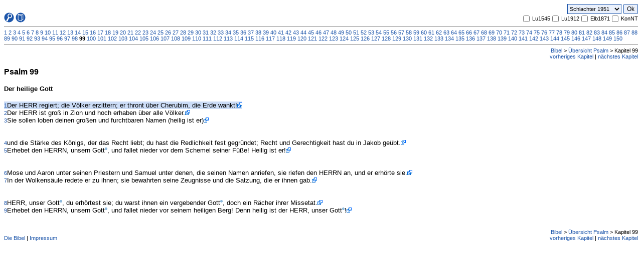

--- FILE ---
content_type: text/html; charset=ISO 8859-1
request_url: https://www.bibel-aktuell.org/bible.php?b=19-99-1
body_size: 2837
content:

<html>

<head>
<link rel="stylesheet" type="text/css" href="./css/bible.css"/>
<meta http-equiv="Content-Type" content="text/html; charset=utf-8">
<script type="text/javascript" src="openLink.js"></script>
<title>Die Bibel</title>
</head>

<body  onload="location.hash='marked'">

<span class="error"></span>

<form method="post" action="bible.php?b=19-99-1">

<table class="chapters" width="100%" border="0" cellspacing="0" cellpadding="0">
  <tr>
    <td valign="bottom"><!-- START Versionformular //-->

<script type="text/javascript">
<!--
if(!parent.BibleMat && !parent.BibleNav) {
  document.writeln('<a href="index.php?openNav=yes" target="_parent"><img src="images/lupe1.gif" width="20" height="20" border="0" alt="Suchframe öffnen"></a>');
  document.writeln('<a href="index.php?openMat=yes" target="_parent"><img src="images/bible1.gif" width="20" height="20" border="0" alt="Materialframe öffnen"></a>');
}
if(!parent.BibleNav && parent.BibleMat) {
  document.writeln('<a href="index.php?bibleMat=yes&openNav=yes" target="_parent"><img src="images/lupe1.gif" width="20" height="20" border="0" alt="Suchframe öffnen"></a>');
  document.writeln('<a href="index.php?openMat=no" target="_parent"><img src="images/bible.gif" width="20" height="20" border="0" alt="Materialframe schließen"></a>');
}
if(!parent.BibleMat && parent.BibleNav)  {
  document.writeln('<a href="index.php?openNav=no" target="_parent"><img src="images/lupe.gif" width="20" height="20" border="0" alt="Suchframe schließen"></a>');
  document.writeln('<a href="index.php?bibleNav=yes&openMat=yes" target="_parent"><img src="images/bible1.gif" width="20" height="20" border="0" alt="Materialframe öffnen"></a>');
}
if(parent.BibleMat && parent.BibleNav)  {
  document.writeln('<a href="index.php?bibleMat=yes&openNav=no" target="_parent"><img src="images/lupe.gif" width="20" height="20" border="0" alt="Suchframe schließen"></a>');
  document.writeln('<a href="index.php?bibleNav=yes&openMat=no" target="_parent"><img src="images/bible.gif" width="20" height="20" border="0" alt="Materialframe schließen"></a>');
}

//-->
</script>

<!-- ENDE Versionformular //-->

</td><td align="right"><!-- START Versionformular //-->

<table border="0" cellpadding="0" cellspacing="0">
<tr>
  <td>
    <select class="select" name="bibleVersion">
<option value="luther1545" >Luther 1545</option><option value="luther1912" >Luther 1912</option><option value="schlachter1951" selected>Schlachter 1951</option><option value="elberfelder1871" >Elberfelder 1871</option><option value="konkordantesNT" >Konkordantes NT</option>
    </select>
  </td>
  <td width="4"></td>
  <td><input class="submitbutton" type="submit" value="Ok"></td>
</tr>
</table>

<table border="0" cellpadding="0" cellspacing="0">
<tr>

<td><input type="checkbox" name="parallelVersions[]" value="luther1545" ></td><td width="2"></td><td>Lu1545</td><td><input type="checkbox" name="parallelVersions[]" value="luther1912" ></td><td width="2"></td><td>Lu1912</td><td><input type="checkbox" name="parallelVersions[]" value="elberfelder1871" ></td><td width="2"></td><td>Elb1871</td><td><input type="checkbox" name="parallelVersions[]" value="konkordantesNT" ></td><td width="2"></td><td>KonNT</td>
</tr>
</table>

<!-- ENDE Versionformular //-->

</td>
  </tr>
  <tr>
    <td colspan="2"><hr noshade size="1"></td>
  </tr>
  <tr>
    <td colspan="2"><a href="bible.php?b=19-1">1</a>  <a href="bible.php?b=19-2">2</a>  <a href="bible.php?b=19-3">3</a>  <a href="bible.php?b=19-4">4</a>  <a href="bible.php?b=19-5">5</a>  <a href="bible.php?b=19-6">6</a>  <a href="bible.php?b=19-7">7</a>  <a href="bible.php?b=19-8">8</a>  <a href="bible.php?b=19-9">9</a>  <a href="bible.php?b=19-10">10</a>  <a href="bible.php?b=19-11">11</a>  <a href="bible.php?b=19-12">12</a>  <a href="bible.php?b=19-13">13</a>  <a href="bible.php?b=19-14">14</a>  <a href="bible.php?b=19-15">15</a>  <a href="bible.php?b=19-16">16</a>  <a href="bible.php?b=19-17">17</a>  <a href="bible.php?b=19-18">18</a>  <a href="bible.php?b=19-19">19</a>  <a href="bible.php?b=19-20">20</a>  <a href="bible.php?b=19-21">21</a>  <a href="bible.php?b=19-22">22</a>  <a href="bible.php?b=19-23">23</a>  <a href="bible.php?b=19-24">24</a>  <a href="bible.php?b=19-25">25</a>  <a href="bible.php?b=19-26">26</a>  <a href="bible.php?b=19-27">27</a>  <a href="bible.php?b=19-28">28</a>  <a href="bible.php?b=19-29">29</a>  <a href="bible.php?b=19-30">30</a>  <a href="bible.php?b=19-31">31</a>  <a href="bible.php?b=19-32">32</a>  <a href="bible.php?b=19-33">33</a>  <a href="bible.php?b=19-34">34</a>  <a href="bible.php?b=19-35">35</a>  <a href="bible.php?b=19-36">36</a>  <a href="bible.php?b=19-37">37</a>  <a href="bible.php?b=19-38">38</a>  <a href="bible.php?b=19-39">39</a>  <a href="bible.php?b=19-40">40</a>  <a href="bible.php?b=19-41">41</a>  <a href="bible.php?b=19-42">42</a>  <a href="bible.php?b=19-43">43</a>  <a href="bible.php?b=19-44">44</a>  <a href="bible.php?b=19-45">45</a>  <a href="bible.php?b=19-46">46</a>  <a href="bible.php?b=19-47">47</a>  <a href="bible.php?b=19-48">48</a>  <a href="bible.php?b=19-49">49</a>  <a href="bible.php?b=19-50">50</a>  <a href="bible.php?b=19-51">51</a>  <a href="bible.php?b=19-52">52</a>  <a href="bible.php?b=19-53">53</a>  <a href="bible.php?b=19-54">54</a>  <a href="bible.php?b=19-55">55</a>  <a href="bible.php?b=19-56">56</a>  <a href="bible.php?b=19-57">57</a>  <a href="bible.php?b=19-58">58</a>  <a href="bible.php?b=19-59">59</a>  <a href="bible.php?b=19-60">60</a>  <a href="bible.php?b=19-61">61</a>  <a href="bible.php?b=19-62">62</a>  <a href="bible.php?b=19-63">63</a>  <a href="bible.php?b=19-64">64</a>  <a href="bible.php?b=19-65">65</a>  <a href="bible.php?b=19-66">66</a>  <a href="bible.php?b=19-67">67</a>  <a href="bible.php?b=19-68">68</a>  <a href="bible.php?b=19-69">69</a>  <a href="bible.php?b=19-70">70</a>  <a href="bible.php?b=19-71">71</a>  <a href="bible.php?b=19-72">72</a>  <a href="bible.php?b=19-73">73</a>  <a href="bible.php?b=19-74">74</a>  <a href="bible.php?b=19-75">75</a>  <a href="bible.php?b=19-76">76</a>  <a href="bible.php?b=19-77">77</a>  <a href="bible.php?b=19-78">78</a>  <a href="bible.php?b=19-79">79</a>  <a href="bible.php?b=19-80">80</a>  <a href="bible.php?b=19-81">81</a>  <a href="bible.php?b=19-82">82</a>  <a href="bible.php?b=19-83">83</a>  <a href="bible.php?b=19-84">84</a>  <a href="bible.php?b=19-85">85</a>  <a href="bible.php?b=19-86">86</a>  <a href="bible.php?b=19-87">87</a>  <a href="bible.php?b=19-88">88</a>  <a href="bible.php?b=19-89">89</a>  <a href="bible.php?b=19-90">90</a>  <a href="bible.php?b=19-91">91</a>  <a href="bible.php?b=19-92">92</a>  <a href="bible.php?b=19-93">93</a>  <a href="bible.php?b=19-94">94</a>  <a href="bible.php?b=19-95">95</a>  <a href="bible.php?b=19-96">96</a>  <a href="bible.php?b=19-97">97</a>  <a href="bible.php?b=19-98">98</a>  <b>99</b>  <a href="bible.php?b=19-100">100</a>  <a href="bible.php?b=19-101">101</a>  <a href="bible.php?b=19-102">102</a>  <a href="bible.php?b=19-103">103</a>  <a href="bible.php?b=19-104">104</a>  <a href="bible.php?b=19-105">105</a>  <a href="bible.php?b=19-106">106</a>  <a href="bible.php?b=19-107">107</a>  <a href="bible.php?b=19-108">108</a>  <a href="bible.php?b=19-109">109</a>  <a href="bible.php?b=19-110">110</a>  <a href="bible.php?b=19-111">111</a>  <a href="bible.php?b=19-112">112</a>  <a href="bible.php?b=19-113">113</a>  <a href="bible.php?b=19-114">114</a>  <a href="bible.php?b=19-115">115</a>  <a href="bible.php?b=19-116">116</a>  <a href="bible.php?b=19-117">117</a>  <a href="bible.php?b=19-118">118</a>  <a href="bible.php?b=19-119">119</a>  <a href="bible.php?b=19-120">120</a>  <a href="bible.php?b=19-121">121</a>  <a href="bible.php?b=19-122">122</a>  <a href="bible.php?b=19-123">123</a>  <a href="bible.php?b=19-124">124</a>  <a href="bible.php?b=19-125">125</a>  <a href="bible.php?b=19-126">126</a>  <a href="bible.php?b=19-127">127</a>  <a href="bible.php?b=19-128">128</a>  <a href="bible.php?b=19-129">129</a>  <a href="bible.php?b=19-130">130</a>  <a href="bible.php?b=19-131">131</a>  <a href="bible.php?b=19-132">132</a>  <a href="bible.php?b=19-133">133</a>  <a href="bible.php?b=19-134">134</a>  <a href="bible.php?b=19-135">135</a>  <a href="bible.php?b=19-136">136</a>  <a href="bible.php?b=19-137">137</a>  <a href="bible.php?b=19-138">138</a>  <a href="bible.php?b=19-139">139</a>  <a href="bible.php?b=19-140">140</a>  <a href="bible.php?b=19-141">141</a>  <a href="bible.php?b=19-142">142</a>  <a href="bible.php?b=19-143">143</a>  <a href="bible.php?b=19-144">144</a>  <a href="bible.php?b=19-145">145</a>  <a href="bible.php?b=19-146">146</a>  <a href="bible.php?b=19-147">147</a>  <a href="bible.php?b=19-148">148</a>  <a href="bible.php?b=19-149">149</a>  <a href="bible.php?b=19-150">150</a> </td>
  </tr>
  <tr>
    <td colspan="2"><hr noshade size="1"></td>
  </tr>
  <tr>
    <td align="right" colspan="2">
    <a href="bibleindex.php">Bibel</a> &gt;
    <a href="captions.php?b=19">
    &Uuml;bersicht Psalm</a> &gt;
    Kapitel 99    </td>
  </tr>
  <tr>
    <td align="right" colspan="2"><a href="bible.php?b=19-98">vorheriges Kapitel</a> | <a href="bible.php?b=19-100">n&auml;chstes Kapitel</a></td>
  </tr>
</table>

<h3>



Psalm 99</h3>

<h4>Der heilige Gott</h4><span class="marked">
<span class="verseNo">1</span>Der HERR regiert; die V&ouml;lker erzittern; er thront &uuml;ber Cherubim, die Erde wankt!<a href="crossref.php?b=19-99-1" target="BibleMat" onclick="return openLink();"><img src="images/crossrefs.gif" border="0" height="10" width="10" alt="Parallelstellen anzeigen"></a> 
</span>
<br/><span class="verseNo">2</span>Der HERR ist gro&szlig; in Zion und hoch erhaben &uuml;ber alle V&ouml;lker.<a href="crossref.php?b=19-99-2" target="BibleMat" onclick="return openLink();"><img src="images/crossrefs.gif" border="0" height="10" width="10" alt="Parallelstellen anzeigen"></a> 
<br/><span class="verseNo">3</span>Sie sollen loben deinen gro&szlig;en und furchtbaren Namen (heilig ist er)<a href="crossref.php?b=19-99-3" target="BibleMat" onclick="return openLink();"><img src="images/crossrefs.gif" border="0" height="10" width="10" alt="Parallelstellen anzeigen"></a> 
<br/><br><br><span class="verseNo">4</span>und die St&auml;rke des K&ouml;nigs, der das Recht liebt; du hast die Redlichkeit fest gegr&uuml;ndet; Recht und Gerechtigkeit hast du in Jakob ge&uuml;bt.<a href="crossref.php?b=19-99-4" target="BibleMat" onclick="return openLink();"><img src="images/crossrefs.gif" border="0" height="10" width="10" alt="Parallelstellen anzeigen"></a> 
<br/><span class="verseNo">5</span>Erhebet den HERRN, unsern Gott<a href="concordance/concs.php?b=Gott" target="BibleArticle" onclick="return openArticle();"><sup><img src="images/word.gif" border="0" width="5" height="5" title="Gott" alt="Gott"></sup></a>, und fallet nieder vor dem Schemel seiner F&uuml;&szlig;e! Heilig ist er!<a href="crossref.php?b=19-99-5" target="BibleMat" onclick="return openLink();"><img src="images/crossrefs.gif" border="0" height="10" width="10" alt="Parallelstellen anzeigen"></a> 
<br/><br><br><span class="verseNo">6</span>Mose und Aaron unter seinen Priestern und Samuel unter denen, die seinen Namen anriefen, sie riefen den HERRN an, und er erh&ouml;rte sie.<a href="crossref.php?b=19-99-6" target="BibleMat" onclick="return openLink();"><img src="images/crossrefs.gif" border="0" height="10" width="10" alt="Parallelstellen anzeigen"></a> 
<br/><span class="verseNo">7</span>In der Wolkens&auml;ule redete er zu ihnen; sie bewahrten seine Zeugnisse und die Satzung, die er ihnen gab.<a href="crossref.php?b=19-99-7" target="BibleMat" onclick="return openLink();"><img src="images/crossrefs.gif" border="0" height="10" width="10" alt="Parallelstellen anzeigen"></a> 
<br/><br><br><span class="verseNo">8</span>HERR, unser Gott<a href="concordance/concs.php?b=Gott" target="BibleArticle" onclick="return openArticle();"><sup><img src="images/word.gif" border="0" width="5" height="5" title="Gott" alt="Gott"></sup></a>, du erh&ouml;rtest sie; du warst ihnen ein vergebender Gott<a href="concordance/concs.php?b=Gott" target="BibleArticle" onclick="return openArticle();"><sup><img src="images/word.gif" border="0" width="5" height="5" title="Gott" alt="Gott"></sup></a>, doch ein R&auml;cher ihrer Missetat.<a href="crossref.php?b=19-99-8" target="BibleMat" onclick="return openLink();"><img src="images/crossrefs.gif" border="0" height="10" width="10" alt="Parallelstellen anzeigen"></a> 
<br/><span class="verseNo">9</span>Erhebet den HERRN, unsern Gott<a href="concordance/concs.php?b=Gott" target="BibleArticle" onclick="return openArticle();"><sup><img src="images/word.gif" border="0" width="5" height="5" title="Gott" alt="Gott"></sup></a>, und fallet nieder vor seinem heiligen Berg! Denn heilig ist der HERR, unser Gott<a href="concordance/concs.php?b=Gott" target="BibleArticle" onclick="return openArticle();"><sup><img src="images/word.gif" border="0" width="5" height="5" title="Gott" alt="Gott"></sup></a>!<a href="crossref.php?b=19-99-9" target="BibleMat" onclick="return openLink();"><img src="images/crossrefs.gif" border="0" height="10" width="10" alt="Parallelstellen anzeigen"></a> 
<br/>
<br /><br />

<table class="chapters" width="100%" border="0" cellspacing="0" cellpadding="0">
  <tr>
    <td align="right" colspan="2">
    <a href="bibleindex.php">Bibel</a> &gt;
    <a href="captions.php?b=19">
    &Uuml;bersicht Psalm</a> &gt;
    Kapitel 99    </td>
  </tr>
  <tr>
    <td valign="bottom"><!-- START Impressum //-->

<a href="index.php?openBible=yes" target="_parent">Die Bibel</a> | <a href="http://www.jesus-web.de/impressum.htm" alt="Impressum" title="Impressum" target="Win" onclick="return openwin(450, 570);">Impressum</a> <a href="login.php"><font color="white">Administration</font></a>

<!-- ENDE Impressum //-->

</td>
    <td align="right"><a href="bible.php?b=19-98">vorheriges Kapitel</a> | <a href="bible.php?b=19-100">n&auml;chstes Kapitel</a></td>
  </tr>
</table>

</form>

</body>
</html>